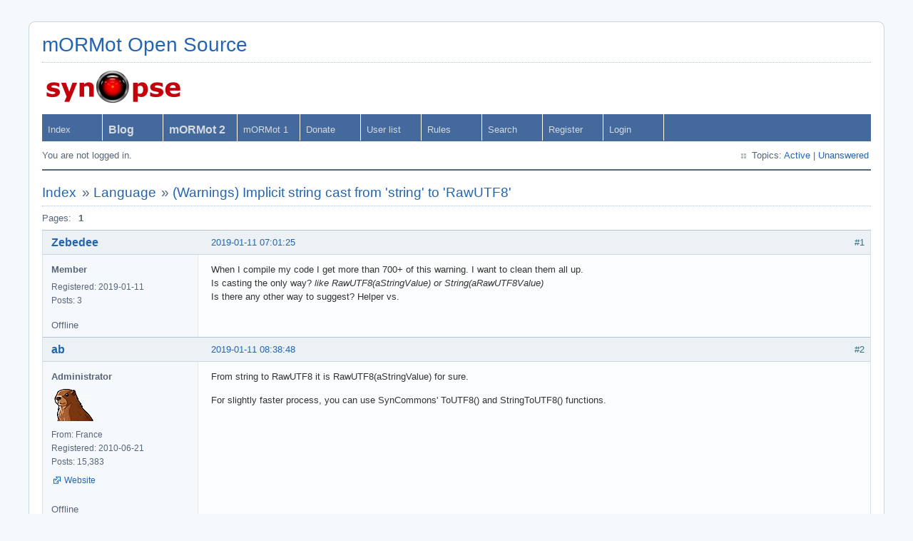

--- FILE ---
content_type: text/html; charset=utf-8
request_url: https://synopse.info/forum/viewtopic.php?pid=28844
body_size: 2100
content:
<!DOCTYPE html PUBLIC "-//W3C//DTD XHTML 1.0 Strict//EN" "http://www.w3.org/TR/xhtml1/DTD/xhtml1-strict.dtd">
<html xmlns="http://www.w3.org/1999/xhtml" xml:lang="en" lang="en" dir="ltr">
<head>
<meta http-equiv="Content-Type" content="text/html; charset=utf-8" />
<title>(Warnings) Implicit string cast from &#039;string&#039; to &#039;RawUTF8&#039; (Page 1) / Language / mORMot Open Source</title>
<link rel="stylesheet" type="text/css" href="style/Air.css" />
<!--[if lte IE 6]><script type="text/javascript" src="style/imports/minmax.js"></script><![endif]-->
<link rel="alternate" type="application/atom+xml" href="extern.php?action=feed&amp;tid=4843&amp;type=atom" title="Atom topic feed" />
</head>

<body>

<div id="punviewtopic" class="pun">
<div class="top-box"><div><!-- Top Corners --></div></div>
<div class="punwrap">

<div id="brdheader" class="block">
	<div class="box">
		<div id="brdtitle" class="inbox">
			<h1><a href="index.php">mORMot Open Source</a></h1>
			<div id="brddesc"><a href=./viewtopic.php?id=25><img src=../SynopseSmall.png /></a></div>
		</div>
		<div id="brdmenu" class="inbox">
			<ul>
				<li id="navindex" class="isactive"><a href="index.php">Index</a></li>
				<li id="navextra1"><a href=https://blog.synopse.info><b><big>Blog</big></b></a></li>
				<li id="navextra2"><a href=https://github.com/synopse/mORMot2><big><b>mORMot 2</b></big></a></li>
				<li id="navextra3"><a href=https://github.com/synopse/mORMot>mORMot 1</a></li>
				<li id="navextra4"><a href=https://github.com/synopse/mORMot2/blob/master/DONATE.md>Donate</a></li>
				<li id="navuserlist"><a href="userlist.php">User list</a></li>
				<li id="navrules"><a href="misc.php?action=rules">Rules</a></li>
				<li id="navsearch"><a href="search.php">Search</a></li>
				<li id="navregister"><a href="register.php">Register</a></li>
				<li id="navlogin"><a href="login.php">Login</a></li>
			</ul>
		</div>
		<div id="brdwelcome" class="inbox">
			<p class="conl">You are not logged in.</p>
			<ul class="conr">
				<li><span>Topics: <a href="search.php?action=show_recent" title="Find topics with recent posts.">Active</a> | <a href="search.php?action=show_unanswered" title="Find topics with no replies.">Unanswered</a></span></li>
			</ul>
			<div class="clearer"></div>
		</div>
	</div>
</div>



<div id="brdmain">
<div class="linkst">
	<div class="inbox crumbsplus">
		<ul class="crumbs">
			<li><a href="index.php">Index</a></li>
			<li><span>»&#160;</span><a href="viewforum.php?id=9">Language</a></li>
			<li><span>»&#160;</span><strong><a href="viewtopic.php?id=4843">(Warnings) Implicit string cast from &#039;string&#039; to &#039;RawUTF8&#039;</a></strong></li>
		</ul>
		<div class="pagepost">
			<p class="pagelink conl"><span class="pages-label">Pages: </span><strong class="item1">1</strong></p>
		</div>
		<div class="clearer"></div>
	</div>
</div>

<div id="p28844" class="blockpost rowodd firstpost blockpost1">
	<h2><span><span class="conr">#1</span> <a href="viewtopic.php?pid=28844#p28844">2019-01-11 07:01:25</a></span></h2>
	<div class="box">
		<div class="inbox">
			<div class="postbody">
				<div class="postleft">
					<dl>
						<dt><strong><a href="profile.php?id=2460">Zebedee</a></strong></dt>
						<dd class="usertitle"><strong>Member</strong></dd>
						<dd><span>Registered: 2019-01-11</span></dd>
						<dd><span>Posts: 3</span></dd>
					</dl>
				</div>
				<div class="postright">
					<h3>(Warnings) Implicit string cast from &#039;string&#039; to &#039;RawUTF8&#039;</h3>
					<div class="postmsg">
						<p>When I compile my code I get more than 700+ of this warning. I want to clean them all up.<br />Is casting the only way? <em>like RawUTF8(aStringValue) or String(aRawUTF8Value)</em><br />Is there any other way to suggest? Helper vs.</p>
					</div>
				</div>
			</div>
		</div>
		<div class="inbox">
			<div class="postfoot clearb">
				<div class="postfootleft"><p><span>Offline</span></p></div>
			</div>
		</div>
	</div>
</div>

<div id="p28848" class="blockpost roweven">
	<h2><span><span class="conr">#2</span> <a href="viewtopic.php?pid=28848#p28848">2019-01-11 08:38:48</a></span></h2>
	<div class="box">
		<div class="inbox">
			<div class="postbody">
				<div class="postleft">
					<dl>
						<dt><strong><a href="profile.php?id=2">ab</a></strong></dt>
						<dd class="usertitle"><strong>Administrator</strong></dd>
						<dd class="postavatar"><img src="https://synopse.info/forum/img/avatars/2.png?m=1484987781" width="60" height="47" alt="" /></dd>
						<dd><span>From: France</span></dd>
						<dd><span>Registered: 2010-06-21</span></dd>
						<dd><span>Posts: 15,383</span></dd>
						<dd class="usercontacts"><span class="website"><a href="https://synopse.info" rel="nofollow">Website</a></span></dd>
					</dl>
				</div>
				<div class="postright">
					<h3>Re: (Warnings) Implicit string cast from &#039;string&#039; to &#039;RawUTF8&#039;</h3>
					<div class="postmsg">
						<p>From string to RawUTF8 it is RawUTF8(aStringValue) for sure.</p><p>For slightly faster process, you can use SynCommons&#039; ToUTF8() and StringToUTF8() functions.</p>
					</div>
				</div>
			</div>
		</div>
		<div class="inbox">
			<div class="postfoot clearb">
				<div class="postfootleft"><p><span>Offline</span></p></div>
			</div>
		</div>
	</div>
</div>

<div class="postlinksb">
	<div class="inbox crumbsplus">
		<div class="pagepost">
			<p class="pagelink conl"><span class="pages-label">Pages: </span><strong class="item1">1</strong></p>
		</div>
		<ul class="crumbs">
			<li><a href="index.php">Index</a></li>
			<li><span>»&#160;</span><a href="viewforum.php?id=9">Language</a></li>
			<li><span>»&#160;</span><strong><a href="viewtopic.php?id=4843">(Warnings) Implicit string cast from &#039;string&#039; to &#039;RawUTF8&#039;</a></strong></li>
		</ul>
		<div class="clearer"></div>
	</div>
</div>
</div>

<div id="brdfooter" class="block">
	<h2><span>Board footer</span></h2>
	<div class="box">
		<div id="brdfooternav" class="inbox">
			<div class="conl">
			</div>
			<div class="conr">
				<p id="feedlinks"><span class="atom"><a href="extern.php?action=feed&amp;tid=4843&amp;type=atom">Atom topic feed</a></span></p>
				<p id="poweredby">Powered by <a href="http://fluxbb.org/">FluxBB</a></p>
			</div>
			<div class="clearer"></div>
		</div>
	</div>
</div>
<script type="text/javascript">
// Create a hidden input element, and append it to the form
function addHidden(theForm, key, value) {
    var input = document.createElement("input");
    input.type = "hidden";
    input.name = key;
    input.value = value;
    theForm.appendChild(input);
}

var forms = document.getElementsByTagName("form"); 
for (var i = 0; i < forms.length; i++) {
    addHidden(forms[i], "csrf_hash", "d83f3b8b6316a1afab8a88bcbfaa220eb7572b60");
}
</script>

</div>
<div class="end-box"><div><!-- Bottom corners --></div></div>
</div>

</body>
</html>
